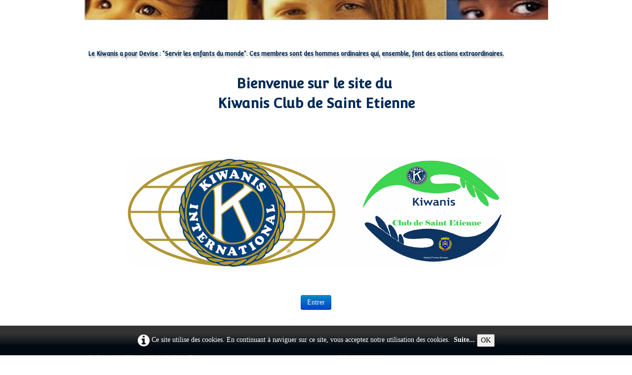

--- FILE ---
content_type: text/html
request_url: https://kiwanis-saint-etienne.fr/agenda-sdv.html
body_size: 5880
content:
<!doctype html><html lang="fr"><head><meta charset="utf-8"><title>Site du Kiwanis club de Saint Etienne</title><meta name="author" content="Kiwanis Saint Etienne"><meta name="rating" content="General"><meta name="description" content="Kiwanis Club de Saint-Etienne Loire Le Kiwanis Club a pour Devise : 'Servir les enfants du monde'. Ces membres sont des hommes ordinaires qui, ensemble, font des actions extraordinaires."><!-- Global site tag (gtag.js) - Google Analytics --><script async src="https://www.googletagmanager.com/gtag/js?id=UA-127467566-1"></script><script>  window.dataLayer = window.dataLayer || [];  function gtag(){dataLayer.push(arguments);}  gtag('js', new Date());  gtag('config', 'UA-127467566-1');</script><meta name="generator" content="Lauyan TOWeb 7.2.4.780"><meta name="googlebot" content="notranslate"><meta name="viewport" content="width=device-width, initial-scale=1.0"><link href="rss.xml" rel="alternate" type="application/rss+xml"><link href="_media/img/sq_icon/logo-kiwanis-seal-gold-blue-cmyk-2.jpg" rel="shortcut icon" type="image/jpeg"><meta name="apple-mobile-web-app-capable" content="yes"><meta name="apple-mobile-web-app-status-bar-style" content="black"><link href="_scripts/bootstrap/css/bootstrap.min.css" rel="stylesheet"><link href="https://fonts.googleapis.com/css?family=Convergence%7CConvergence" rel="stylesheet"><link href="_frame/style.css" rel="stylesheet"><link rel="stylesheet" media="screen" href="_scripts/colorbox/colorbox.css"><link rel="stylesheet" href="https://maxcdn.bootstrapcdn.com/font-awesome/4.3.0/css/font-awesome.min.css" integrity="sha384-yNuQMX46Gcak2eQsUzmBYgJ3eBeWYNKhnjyiBqLd1vvtE9kuMtgw6bjwN8J0JauQ" crossorigin="anonymous"><style>.alert a{color:#003399}.ta-left{text-align:left}.ta-center{text-align:center}.ta-justify{text-align:justify}.ta-right{text-align:right}.float-l{float:left}.float-r{float:right}.float-lpad{float:left;padding-right:1.5em;}.float-rpad{float:right;padding-left:1.5em;}.cookie-consent{background-color:rgba(0,0,0,0.8);width:100%;padding:16px 0;position:relative;z-index:1000;color:white;text-align:center;}.ckc-bottom{position:fixed;bottom:0;left:0;right:0;height:auto;}.cookie-consent, .cookie-consent button {font-size:100%}.cookie-consent a{color:white;font-weight:bold;text-decoration:none}.cookie-consent a:hover{text-decoration:underline}.cookie-consent .no-deco-hover a:hover{text-decoration:none}</style><link href="_frame/print.css" rel="stylesheet" type="text/css" media="print"><script>(function(i,s,o,g,r,a,m){i['GoogleAnalyticsObject']=r;i[r]=i[r]||function(){(i[r].q=i[r].q||[]).push(arguments)},i[r].l=1*new Date();a=s.createElement(o),m=s.getElementsByTagName(o)[0];a.async=1;a.src=g;m.parentNode.insertBefore(a,m)})(window,document,"script","//www.google-analytics.com/analytics.js","ga");ga("create","UA-127467566-1","auto");ga("send", "pageview");</script><script>if(document.cookie.indexOf("siteagreement=1")<0)document.location.href="bienvenue.html";</script></head><body oncontextmenu="return false;"><div id="site"><div id="page"><header><div id="toolbar1" class="navbar"><div class="navbar-inner"><div class="container-fluid"><ul id="toolbar1_l" class="nav"><li><a id="logo" href="index.html"><span id="logo-lt"></span><span id="logo-rt"></span><br><span id="logo-sl" class="hidden-phone"></span></a></li></ul><ul id="toolbar1_r" class="nav pull-right"><li><div id="sharebox"><a target="_blank" href="https://www.facebook.com/KiwanisStEtienne" rel="noopener"><img style="width:32px;height:32px" src="_frame/tw-share-facebook@2x.png" class="anim-360" alt="facebook"></a><a target="_blank" href="https://twitter.com/Kiwanis_Ste" rel="noopener"><img style="width:32px;height:32px" src="_frame/tw-share-twitter@2x.png" class="anim-360" alt="twitter"></a><a target="_blank" href="rss.xml" type="application/rss+xml" rel="noopener"><img style="width:32px;height:32px" src="_frame/tw-share-rss@2x.png" class="anim-360" alt="rss"></a></div></li></ul></div></div></div><div id="toolbar3" class="navbar"><div class="navbar-inner"><div class="container-fluid"><ul id="toolbar3_r" class="nav pull-right"></ul><button type="button" class="btn btn-navbar" style="float:left" data-toggle="collapse" data-target=".nav-collapse"><span class="icon-bar"></span><span class="icon-bar"></span><span class="icon-bar"></span></button><div class="nav-collapse collapse"><ul id="toolbar3_l" class="nav"><li><ul id="mainmenu" class="nav"><ul class="nav"><li class="dropdown"><a href="#" class="dropdown-toggle" data-toggle="dropdown">Nos actions&nbsp;<small>&#9660;</small></a><ul class="dropdown-menu"><li><a href="index.html">Salon des vins de producteurs</a></li><li><a href="baptemes-de-lair.html">Baptêmes de l'air</a></li><li><a href="jetons-le-cancer.html">Jetons le cancer de l'enfant</a></li><li><a href="banque-alimentaire.html">Banque Alimentaire</a></li><li><a href="arbres.html">Arbres de noel</a></li><li><a href="ford.html">Manifestation FORD-KIWANIS</a></li></ul></li></ul><li class="active"><a href="agenda-sdv.html">Agenda</a></li><li><a href="actualites.html">Evènements</a></li><li><a href="kiwanis.html">Qui sommes nous</a></li><li><a href="partenaires.html">Devenez Partenaire</a></li><li><a href="https://sdv.kiwanis-saint-etienne.fr">Salon des Vins</a></li><li><a href="trombinoscope.html">Trombinoscope</a></li><li><a href="contact.html">Contact</a></li></ul></li></ul></div></div></div></div></header><div id="content" class="container-fluid"><div class="row-fluid"><div class="span12"></div></div><div id="topic" class="row-fluid"><div id="topic-inner"><div id="top-content" class="span9"><h1>Agenda</h1><div class="twpara-row row-fluid"><div id="YaWMKjNZ" class="span12 tw-para "></div></div><div class="twpara-row row-fluid"><div id="ZQCAGFie" class="span12 tw-para "><h2>La passion du bon vin et de la gastronomie…<br>c’est fait… pour être partagé…&nbsp;<br>et si, en plus, c’est pour une noble cause&nbsp;?</h2><div class="ptext"><p>&nbsp;<br><span style="font-size:18px;"><strong>Le vendredi 21&nbsp;février 2024 de 15h à 22h<br>et le samedi 22&nbsp;février 2024 de 10h à 19h,<br>le 31ème Salon des vins de Producteurs et de la gastronomie,</strong></span><br>&nbsp;<br>au C.A.B.L. à Andrézieux-Bouthéon,<br>organisé par le KIWANIS avec l’aide des équipes municipales.<br>&nbsp;<br>Depuis 30 ans, ce salon fait référence pour sa qualité et sa convivialité.<br>Il accueille chaque année 3500 amateurs.<br>Venez nombreux vous régaler&nbsp;à cette fête de vos papilles !!!<br>&nbsp;<br>La passion du bon vin&nbsp;:<br>-&nbsp;&nbsp;&nbsp;&nbsp;&nbsp;&nbsp;&nbsp; 65 vignerons représentant + de 150 appellations en provenance de toutes les régions de France vous feront déguster leur production<br>-&nbsp;&nbsp;&nbsp;&nbsp;&nbsp;&nbsp;&nbsp; Vous pourrez parfaire vos connaissances œnologiques en discutant directement avec eux, et vous pourrez découvrir de nouveaux crus.<br>La gastronomie&nbsp;:<br>-&nbsp;&nbsp;&nbsp;&nbsp;&nbsp;&nbsp;&nbsp; Vous allez pouvoir aussi vous régaler auprès de stands de produits du terroir (fromages, salaisons, foie gras, huîtres, chocolats et autres spécialités gastronomiques …).<br>Le partage et la convivialité&nbsp;:<br>-&nbsp;&nbsp;&nbsp;&nbsp;&nbsp;&nbsp;&nbsp; Une restauration sur place vous sera proposée&nbsp;:<br>o&nbsp;&nbsp; Une Paëlla le vendredi soir.<br>o&nbsp;&nbsp; Un repas le samedi à midi par notre partenaire&nbsp;:<br>&nbsp;le restaurant stéphanois «&nbsp;La Bouche Pleine&nbsp;».<br>-&nbsp;&nbsp;&nbsp;&nbsp;&nbsp;&nbsp;&nbsp; Et une animation sur site avec quizz, formations œnologiques …<br>Et … la tombola&nbsp;pour un voyage offert par notre partenaire «&nbsp;Mondial Evasion&nbsp;» :<br>-&nbsp;&nbsp;&nbsp;&nbsp;&nbsp;&nbsp;&nbsp; Grâce à la somme symbolique de 3 euros par visiteur, chacun se verra octroyer un verre sérigraphié et un billet de tombola, avec de nombreux lots à gagner, dont un voyage de 8 jours, ALL INCLUSIVE POUR 2 PERSONNES,&nbsp; …<br>Et en plus, c’est pour une noble cause&nbsp;:<br>-&nbsp;&nbsp;&nbsp;&nbsp;&nbsp;&nbsp;&nbsp; Les bénévoles du Kiwanis, association stéphanoise qui œuvre au seul profit des enfants malades, handicapés ou défavorisés, organisent cet événement ouvert à tous.<br>-&nbsp;&nbsp;&nbsp;&nbsp;&nbsp;&nbsp;&nbsp; Par votre présence, vous allez participer à cette œuvre humanitaire et généreuse qu’est l’aide aux enfants défavorisés. Vos tickets de tombolas contribueront aussi grandement à l’aide apportée à ces enfants qui en ont tant besoin&nbsp;!<br>-&nbsp;&nbsp;&nbsp;&nbsp;&nbsp;&nbsp;&nbsp; 100% des bénéfices de ce salon sont reversés au profit des enfants défavorisés<br>Site du Salon des Vins de Producteurs&nbsp;: <a href="https://sdv.kiwanis-saint-etienne.fr" id="lnk1-ZQCAGFie" target="_blank" rel="noopener">https://sdv.kiwanis-saint-etienne.fr</a></p></div></div></div><div class="twpara-row row-fluid"><div id="GtEQ8trM" class="span12 tw-para "><div class="pobj obj-before" style="text-align:center;"><a href="_media/img/large/2025-affiche-golf.png" rel="6z1G"><img src="[data-uri]" data-src="_media/img/medium/2025-affiche-golf.png" data-srcset="_media/img/large/2025-affiche-golf.png 1.27x" style="max-width:100%;width:543px" alt="Golf 2025"></a></div></div></div><div class="twpara-row row-fluid"><div id="WtArmaGw" class="span12 tw-para "><div class="pobj obj-before" style="text-align:center;"><img src="[data-uri]" data-src="_media/img/large/chombier.jpg" data-srcset="_media/img/xlarge/chombier.jpg 1.56x" style="max-width:100%;width:681px;" alt="Marcel Chombier"></div></div></div></div><div id="top-sb" class="span3"><div id="FEyWyDCG" class="tw-para "><div class="pobj obj-before" style="text-align:center;"><a href="https://www.donnerenligne.fr/kiwanis-club-de-saint-etienne/faire-un-don" target="_blank" rel="noopener"><img src="[data-uri]" data-src="_media/img/small/don-2.png" data-srcset="_media/img/medium/don-2.png 1.52x" style="max-width:100%;width:200px;" alt="Don Kiwanis Saint Etienne"></a></div><div class="ptext"><strong>Je fais un don = je défiscalise</strong></div></div></div></div></div></div><footer><div id="footerfat" class="row-fluid"><div class="row-fluid"></div></div><div id="footersmall" class="row-fluid"><div id="foot-sec1" class="span4 ">© Copyright Kiwanis club de Saint Etienne. Tous droits réservés.</div><div id="foot-sec2" class="span4 "><div style="text-align: right; "><a href="_tos.html" rel="nofollow">Mentions légales</a></div></div><div id="foot-sec3" class="span4 "><div style="text-align: right;"><a href="https://extranet.kiwanis-saint-etienne.fr/index.php" rel="nofollow">Accès Membres</a></div></div></div></footer></div></div><script src="//ajax.googleapis.com/ajax/libs/jquery/1.10.2/jquery.min.js" integrity="sha384-aBL3Lzi6c9LNDGvpHkZrrm3ZVsIwohDD7CDozL0pk8FwCrfmV7H9w8j3L7ikEv6h" crossorigin="anonymous"></script><script src="_scripts/bootstrap/js/bootstrap.min.js"></script><script src="_scripts/colorbox/jquery.colorbox-min.js"></script><script src="_scripts/cookie/jquery.ckie.min.js"></script><script>function onChangeSiteLang(href){var i=location.href.indexOf("?");if(i>0)href+=location.href.substr(i);document.location.href=href;}</script><script>$(document).ready(function(){$("a[rel='6z1G']").colorbox({maxWidth:'90%',maxHeight:'90%',transition:'none'});var clickmessage="Le clic droit n'est pas autorisé sur les images de ce site!";function disableclick(e) {if( document.all ) { if( event.button == 2 || event.button == 3 ) { if( event.srcElement.tagName=="IMG" ) {if( clickmessage != "") alert( clickmessage );return false;} } }else if( document.layers ) { if( e.which == 3) { if( clickmessage != "") alert( clickmessage ); return false;} }else if( document.getElementById ){ if (e.which == 3 && e.target.tagName == "IMG" ){if( clickmessage != "" ) alert( clickmessage );return false;} } }function associateimages(){for(i=0;i<document.images.length;i++)document.images[i].onmousedown=disableclick;}if( document.all ) { document.onmousedown=disableclick; } else if (document.getElementById) { document.onmouseup=disableclick; }else if (document.layers) associateimages();if(location.href.indexOf("?")>0&&location.href.indexOf("twtheme=no")>0){if(typeof twLzyLoad!=="undefined"){window.addEventListener("load",twLzyLoad);window.addEventListener("scroll",twLzyLoad);window.addEventListener("resize",twLzyLoad);}$("#toolbar1,#toolbar2,#toolbar3,#footersmall,#footerfat").hide();var idbmk=location.href;idbmk=idbmk.substring(idbmk.lastIndexOf("#")+1,idbmk.lastIndexOf("?"));if(idbmk!="")$("html,body").animate({scrollTop:$("#"+idbmk).offset().top},0);}$(".dropdown-toggle").dropdown();if($.cookie("cookieconsent")!="1"){$("#site").append("<div id='cookieconsent' class='cookie-consent ckc-bottom'><span class='no-deco-hover'><a href='_tos.html' rel='nofollow'><i class='fa fa-info-circle fa-2x' style='vertical-align:middle'></i>&nbsp;</a></span>Ce site utilise des cookies. En continuant à naviguer sur ce site, vous acceptez notre utilisation des cookies. &nbsp;<a href='_tos.html'>Suite...</a>&nbsp;<button onclick='$.cookie(\"cookieconsent\",\"1\",{expires:365});$(\"#cookieconsent\").fadeOut();'>OK</button></div>");}$("#site").prepend("<a href='javascript:void(0)' class='toTop' title='Haut de page'><i class='fa fa-hand-o-up fa-2x toTopLink'></i></a>");var offset=220;var duration=500;$(window).scroll(function(){if($(this).scrollTop()>offset){$(".toTop").fadeIn(duration);}else{$(".toTop").fadeOut(duration);}});$(".toTop").click(function(event){event.preventDefault();$("html, body").animate({scrollTop:0},duration);return(false);});function isElemVisible(el,treshold){var rc=el.getBoundingClientRect();return(rc.top<=window.innerHeight-treshold*(rc.bottom-rc.top)/100);}function twLzyLoad(){var elems=[].slice.call(document.querySelectorAll("img[data-src]"));elems.forEach(function(e){if(isElemVisible(e,0)){var scs=e.getAttribute("data-srcset");e.setAttribute("src",e.getAttribute("data-src"));e.removeAttribute("data-src");if(scs){e.setAttribute("srcset",scs);e.removeAttribute("data-srcset");}}})}window.addEventListener("load",twLzyLoad);window.addEventListener("scroll",twLzyLoad);window.addEventListener("resize",twLzyLoad);if(typeof onTOWebPageLoaded=="function")onTOWebPageLoaded();});</script></body></html>

--- FILE ---
content_type: text/html
request_url: https://kiwanis-saint-etienne.fr/bienvenue.html
body_size: 3640
content:
<!doctype html><html lang="fr"><head><meta charset="utf-8"><title>Site du Kiwanis club de Saint Etienne</title><meta http-equiv="refresh" content="30"><meta name="author" content="Kiwanis Saint Etienne"><meta name="rating" content="General"><meta name="description" content="Kiwanis Club de Saint-Etienne Loire Le Kiwanis Club a pour Devise : 'Servir les enfants du monde'. Ces membres sont des hommes ordinaires qui, ensemble, font des actions extraordinaires."><!-- Global site tag (gtag.js) - Google Analytics --><script async src="https://www.googletagmanager.com/gtag/js?id=UA-127467566-1"></script><script>  window.dataLayer = window.dataLayer || [];  function gtag(){dataLayer.push(arguments);}  gtag('js', new Date());  gtag('config', 'UA-127467566-1');</script><meta name="generator" content="Lauyan TOWeb 7.2.4.780"><meta name="googlebot" content="notranslate"><meta name="viewport" content="width=device-width, initial-scale=1.0"><link href="rss.xml" rel="alternate" type="application/rss+xml"><link href="_media/img/sq_icon/logo-kiwanis-seal-gold-blue-cmyk-2.jpg" rel="shortcut icon" type="image/jpeg"><meta name="apple-mobile-web-app-capable" content="yes"><meta name="apple-mobile-web-app-status-bar-style" content="black"><link href="_scripts/bootstrap/css/bootstrap.min.css" rel="stylesheet"><link href="https://fonts.googleapis.com/css?family=Convergence%7CConvergence" rel="stylesheet"><link href="_frame/style.css" rel="stylesheet"><link rel="stylesheet" href="https://maxcdn.bootstrapcdn.com/font-awesome/4.3.0/css/font-awesome.min.css" integrity="sha384-yNuQMX46Gcak2eQsUzmBYgJ3eBeWYNKhnjyiBqLd1vvtE9kuMtgw6bjwN8J0JauQ" crossorigin="anonymous"><link rel="stylesheet" href="_scripts/aos/aos.css"><style>.alert a{color:#003399}.ta-left{text-align:left}.ta-center{text-align:center}.ta-justify{text-align:justify}.ta-right{text-align:right}.float-l{float:left}.float-r{float:right}.float-lpad{float:left;padding-right:1.5em;}.float-rpad{float:right;padding-left:1.5em;}.cookie-consent{background-color:rgba(0,0,0,0.8);width:100%;padding:16px 0;position:relative;z-index:1000;color:white;text-align:center;}.ckc-bottom{position:fixed;bottom:0;left:0;right:0;height:auto;}.cookie-consent, .cookie-consent button {font-size:100%}.cookie-consent a{color:white;font-weight:bold;text-decoration:none}.cookie-consent a:hover{text-decoration:underline}.cookie-consent .no-deco-hover a:hover{text-decoration:none}</style><link href="_frame/print.css" rel="stylesheet" type="text/css" media="print"><script>(function(i,s,o,g,r,a,m){i['GoogleAnalyticsObject']=r;i[r]=i[r]||function(){(i[r].q=i[r].q||[]).push(arguments)},i[r].l=1*new Date();a=s.createElement(o),m=s.getElementsByTagName(o)[0];a.async=1;a.src=g;m.parentNode.insertBefore(a,m)})(window,document,"script","//www.google-analytics.com/analytics.js","ga");ga("create","UA-127467566-1","auto");ga("send", "pageview");</script></head><body oncontextmenu="return false;"><div id="site"><div id="page"><header><div class="navbar"><div class="navbar-inner"></div></div></header><div id="content" class="container-fluid"><div class="row-fluid"><div class="span12"></div></div><div id="topic" class="row-fluid"><div id="topic-inner"><div id="top-content" class="span12"><h1><span style="font-size:12px;">Le Kiwanis a pour Devise : "Servir les enfants du monde". Ces membres sont des hommes ordinaires qui, ensemble, font des actions extraordinaires.</span></h1><div class="twpara-row row-fluid"><div id="Fn2TlS6K" data-aos="fade-up" class="span12 tw-para "><h2 style="text-align:center"><strong>Bienvenue sur le site du&nbsp;</strong><div><strong>Kiwanis Club de Saint Etienne</strong><div><br></div><div><br></div></div></h2><div class="pobj obj-before" style="text-align:center;"><img class=" frm-rounded"  src="[data-uri]" data-src="_media/img/medium/kiwanis-logo.gif" data-srcset="_media/img/large/kiwanis-logo.gif 1.33x,_media/img/xlarge/kiwanis-logo.gif 2.08x" style="max-width:100%;width:768px;" alt="Kiwanis"></div><div class="ptext"><p style="text-align:center"><br></p><p style="text-align:center"><a id="lnk1-Fn2TlS6K" class="btn btn-primary" href="actions.html" style="margin: 8px;">Entrer</a></p><p style="text-align:center"><br></p></div></div></div></div></div></div><!--end_toolbar2--></div><footer><div id="footerfat" class="row-fluid"><div class="row-fluid"></div></div><div id="footersmall" class="row-fluid"><div id="foot-sec1" class="span4 ">© Copyright Kiwanis club de Saint Etienne. Tous droits réservés.</div><div id="foot-sec2" class="span4 "><div style="text-align: right; "><a href="_tos.html" rel="nofollow">Mentions légales</a></div></div><div id="foot-sec3" class="span4 "><div style="text-align: right;"><a href="https://extranet.kiwanis-saint-etienne.fr/index.php" rel="nofollow">Accès Membres</a></div></div></div></footer></div></div><script src="//ajax.googleapis.com/ajax/libs/jquery/1.10.2/jquery.min.js" integrity="sha384-aBL3Lzi6c9LNDGvpHkZrrm3ZVsIwohDD7CDozL0pk8FwCrfmV7H9w8j3L7ikEv6h" crossorigin="anonymous"></script><script src="_scripts/bootstrap/js/bootstrap.min.js"></script><script src="_scripts/aos/aos.js"></script><script src="_scripts/cookie/jquery.ckie.min.js"></script><script>AOS.init({easing:"ease-out-back",disable:"phone",duration:1000});function onChangeSiteLang(href){var i=location.href.indexOf("?");if(i>0)href+=location.href.substr(i);document.location.href=href;}</script><script>$(document).ready(function(){var clickmessage="Le clic droit n'est pas autorisé sur les images de ce site!";function disableclick(e) {if( document.all ) { if( event.button == 2 || event.button == 3 ) { if( event.srcElement.tagName=="IMG" ) {if( clickmessage != "") alert( clickmessage );return false;} } }else if( document.layers ) { if( e.which == 3) { if( clickmessage != "") alert( clickmessage ); return false;} }else if( document.getElementById ){ if (e.which == 3 && e.target.tagName == "IMG" ){if( clickmessage != "" ) alert( clickmessage );return false;} } }function associateimages(){for(i=0;i<document.images.length;i++)document.images[i].onmousedown=disableclick;}if( document.all ) { document.onmousedown=disableclick; } else if (document.getElementById) { document.onmouseup=disableclick; }else if (document.layers) associateimages();$(document).on("click",".btn",function(evt){$.cookie("siteagreement","1");});if(location.href.indexOf("?")>0&&location.href.indexOf("twtheme=no")>0){if(typeof twLzyLoad!=="undefined"){window.addEventListener("load",twLzyLoad);window.addEventListener("scroll",twLzyLoad);window.addEventListener("resize",twLzyLoad);}$("#toolbar1,#toolbar2,#toolbar3,#footersmall,#footerfat").hide();var idbmk=location.href;idbmk=idbmk.substring(idbmk.lastIndexOf("#")+1,idbmk.lastIndexOf("?"));if(idbmk!="")$("html,body").animate({scrollTop:$("#"+idbmk).offset().top},0);}$(".btn").css({margin:"8px"});if($.cookie("cookieconsent")!="1"){$("#site").append("<div id='cookieconsent' class='cookie-consent ckc-bottom'><span class='no-deco-hover'><a href='_tos.html' rel='nofollow'><i class='fa fa-info-circle fa-2x' style='vertical-align:middle'></i>&nbsp;</a></span>Ce site utilise des cookies. En continuant à naviguer sur ce site, vous acceptez notre utilisation des cookies. &nbsp;<a href='_tos.html'>Suite...</a>&nbsp;<button onclick='$.cookie(\"cookieconsent\",\"1\",{expires:365});$(\"#cookieconsent\").fadeOut();'>OK</button></div>");}$("#site").prepend("<a href='javascript:void(0)' class='toTop' title='Haut de page'><i class='fa fa-hand-o-up fa-2x toTopLink'></i></a>");var offset=220;var duration=500;$(window).scroll(function(){if($(this).scrollTop()>offset){$(".toTop").fadeIn(duration);}else{$(".toTop").fadeOut(duration);}});$(".toTop").click(function(event){event.preventDefault();$("html, body").animate({scrollTop:0},duration);return(false);});function isElemVisible(el,treshold){var rc=el.getBoundingClientRect();return(rc.top<=window.innerHeight-treshold*(rc.bottom-rc.top)/100);}function twLzyLoad(){var elems=[].slice.call(document.querySelectorAll("img[data-src]"));elems.forEach(function(e){if(isElemVisible(e,0)){var scs=e.getAttribute("data-srcset");e.setAttribute("src",e.getAttribute("data-src"));e.removeAttribute("data-src");if(scs){e.setAttribute("srcset",scs);e.removeAttribute("data-srcset");}}})}window.addEventListener("load",twLzyLoad);window.addEventListener("scroll",twLzyLoad);window.addEventListener("resize",twLzyLoad);if(typeof onTOWebPageLoaded=="function")onTOWebPageLoaded();});</script></body></html>

--- FILE ---
content_type: text/plain
request_url: https://www.google-analytics.com/j/collect?v=1&_v=j102&a=377049589&t=pageview&_s=1&dl=https%3A%2F%2Fkiwanis-saint-etienne.fr%2Fbienvenue.html&ul=en-us%40posix&dt=Site%20du%20Kiwanis%20club%20de%20Saint%20Etienne&sr=1280x720&vp=1280x720&_u=YEDAAUABAAAAACAAI~&jid=1916575309&gjid=144490126&cid=14968342.1768399021&tid=UA-127467566-1&_gid=1812569715.1768399021&_r=1&_slc=1&z=43394769
body_size: -453
content:
2,cG-WP22WZ18BC